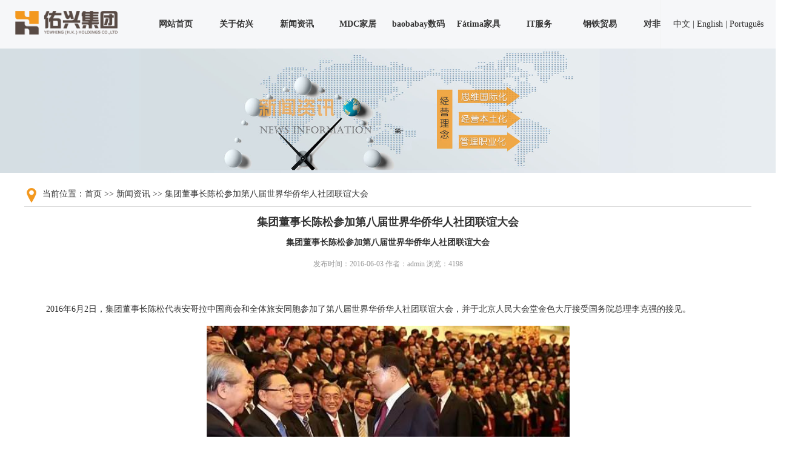

--- FILE ---
content_type: text/html; charset=UTF-8
request_url: http://www.yewhing.com/index.php/post/8.html
body_size: 5124
content:
<!DOCTYPE html PUBLIC "-//W3C//DTD XHTML 1.0 Transitional//EN" "http://www.w3.org/TR/xhtml1/DTD/xhtml1-transitional.dtd">
<html xmlns="http://www.w3.org/1999/xhtml">
<head>
<meta http-equiv="Content-Type" content="text/html; charset=utf-8" />
<title>集团董事长陈松参加第八届世界华侨华人社团联谊大会 - 佑兴集团,佑兴集团,佑兴，佑兴官网，佑兴安哥拉，佑兴MDC，佑兴家世界，佑兴钢铁，佑兴机电，佑兴建材，佑兴国际贸易，佑兴鞋服，佑兴家具，佑兴家居，佑兴家饰，佑兴物流，佑兴售后 - Powered By WIKCMS</title>
<meta name="keywords" content="佑兴集团,佑兴，佑兴官网，佑兴安哥拉，佑兴MDC，佑兴家世界，佑兴钢铁，佑兴机电，佑兴建材，佑兴国际贸易，佑兴鞋服，佑兴家具，佑兴家居，佑兴家饰，佑兴物流，佑兴售后">
<meta name="description" content="佑兴集团作为中非贸易的一座桥梁，在佑兴钢铁、佑兴MDC、佑兴机电、佑兴建材、佑兴国际贸易、佑兴家具、佑兴家居、佑兴家饰、佑兴物流、佑兴售后等产品及服务方面拥有很大的优势。佑兴安哥拉集团现已成为安哥拉国家最优秀的外资企业。
,佑兴集团作为中非贸易的一座桥梁，在佑兴钢铁、佑兴MDC、佑兴机电、佑兴建材、佑兴国际贸易、佑兴家具、佑兴家居、佑兴家饰、佑兴物流、佑兴售后等产品及服务方面拥有很大的优势。佑兴安哥拉集团现已成为安哥拉国家最优秀的外资企业。
">
<link href="/themes/yewhing/css/index.css" rel="stylesheet" type="text/css" />
<link href="/themes/yewhing/css/tiksluscarousel.css" rel="stylesheet" type="text/css" />
<script type="text/javascript" src="/themes/yewhing/js/jquery.js"></script>
<script type="text/javascript" src="/themes/yewhing/js/jquery.flexslider-min.js"></script>
<script type="text/javascript" src="/themes/yewhing/js/application.js"></script>
<script type="text/javascript" src="/themes/yewhing/js/tiksluscarousel.js"></script>
<link rel="shortcut icon" type="image/x-icon" href="/themes/yewhing/images/h.ico" media="screen" />
<script type="text/javascript">
window.onload=function(){
	$(function(){
		$(".topnav li").hover(function() { 
          $(this).find("ul").show();	
		  $(this).find("a").css("color","#f49e2b");
		  $(".topnav li ul li a").css("color","#333");
        } , function() {
   
         $(this).find("ul").hide(); 
		  $(this).find("a").css("color","#333");
		
        });
		})
	}
</script>
</head>
<body>
<!--头部-->
<div class="header">
  <a href="/"><img src="/themes/yewhing/images/logo.png" alt="佑兴集团logo" width="180" class="toplogo"/></a>
  <div class="topnav">
    <ul>
      <li><a href="/">网站首页</a></li>
                                  <li>
         <a href="/index.php/post/catalog/brief.html">关于佑兴</a>
                   <ul>
                        <li><span class="cf49e2b">◆</span>&nbsp;<a href="/index.php/post/catalog/brief.html">佑兴简介</a></li>
                        <li><span class="cf49e2b">◆</span>&nbsp;<a href="/index.php/post/catalog/culture.html">佑兴宣言</a></li>
                        <li><span class="cf49e2b">◆</span>&nbsp;<a href="/index.php/post/catalog/trust.html">佑兴责任</a></li>
                        <li><span class="cf49e2b">◆</span>&nbsp;<a href="/index.php/post/catalog/honor.html">佑兴荣誉</a></li>
                        <li><span class="cf49e2b">◆</span>&nbsp;<a href="/index.php/post/catalog/movie.html">视频中心</a></li>
                     </ul>
               </li>
                                                                                                                              <li>
         <a href="/index.php/post/catalog/news.html">新闻资讯</a>
               </li>
                                                                                              <li>
         <a href="/index.php/post/catalog/mdc_introduce.html">MDC家居</a>
                   <ul>
                        <li><span class="cf49e2b">◆</span>&nbsp;<a href="/index.php/post/catalog/mdc_introduce.html">简介</a></li>
                     </ul>
               </li>
                                                              <li>
         <a href="/index.php/post/catalog/sales.html">baobabay数码</a>
                   <ul>
                        <li><span class="cf49e2b">◆</span>&nbsp;<a href="/index.php/post/catalog/sales.html">简介</a></li>
                     </ul>
               </li>
                                                              <li>
         <a href="/index.php/post/catalog/tel.html">Fátima家具</a>
                   <ul>
                        <li><span class="cf49e2b">◆</span>&nbsp;<a href="/index.php/post/catalog/tel.html">简介</a></li>
                     </ul>
               </li>
                                                              <li>
         <a href="/index.php/post/catalog/isp.html">IT服务</a>
                   <ul>
                        <li><span class="cf49e2b">◆</span>&nbsp;<a href="/index.php/post/catalog/isp.html">ISP业务</a></li>
                     </ul>
               </li>
                                                              <li>
         <a href="/index.php/post/catalog/introduce.html">钢铁贸易</a>
               </li>
                                                                                                                                                                                                                                                                                                              <li>
         <a href="/index.php/post/catalog/fish.html">对非投资</a>
                   <ul>
                        <li><span class="cf49e2b">◆</span>&nbsp;<a href="/index.php/post/catalog/fish.html">渔业</a></li>
                        <li><span class="cf49e2b">◆</span>&nbsp;<a href="/index.php/post/catalog/tree.html">林业</a></li>
                     </ul>
               </li>
                                                                              <li>
         <a href="/index.php/post/catalog/talent.html">人力资源</a>
                   <ul>
                        <li><span class="cf49e2b">◆</span>&nbsp;<a href="/index.php/post/catalog/talent.html">佑兴人才观</a></li>
                        <li><span class="cf49e2b">◆</span>&nbsp;<a href="/index.php/post/catalog/pay.html">薪资福利</a></li>
                        <li><span class="cf49e2b">◆</span>&nbsp;<a href="/index.php/post/catalog/employees_fengcai.html">员工风采</a></li>
                        <li><span class="cf49e2b">◆</span>&nbsp;<a href="/index.php/post/catalog/jobs.html">人才招聘</a></li>
                     </ul>
               </li>
                                                                                                              <li>
         <a href="/index.php/post/catalog/contact.html">联系我们</a>
               </li>
                                  </ul>
  </div>
  <div class="lang_switch"><a href="http://www.yewhing.com/">中文</a>&nbsp;|&nbsp;<a href="http://en.yewhing.com/">English</a>&nbsp;|&nbsp;<a href="http://pt.yewhing.com/">Português</a></div>
</div>

<!--广告-->
<div class="catogray"><img src="/uploads/201702/2b181622b3ca333e12f783d2cbe4115a.jpg" width="100%" /></div>
<!--主体内容-->
<div class="main_1200">
   <div class="classify_position">当前位置：<a href="/index.php">首页</a>&nbsp;>>&nbsp;<a href="/index.php/post/catalog/news.html">新闻资讯</a>&nbsp;>>&nbsp;<a href="javascript:void()">集团董事长陈松参加第八届世界华侨华人社团联谊大会</a></div>
   <div class="newspage">
       <div class="news_detail">
          <h3 class="detailtitle">集团董事长陈松参加第八届世界华侨华人社团联谊大会</h3>
          <h4 class="subtitle">集团董事长陈松参加第八届世界华侨华人社团联谊大会</h4>          <div class="fs12p">发布时间：2016-06-03 作者：admin 浏览：4198</div>
          <p style="font-size:16px;color:#333333;font-family:微软雅黑, Tahoma, Verdana, 宋体;background-color:#FFFFFF;text-indent:2em;">
	<br />
</p>
<p class="p" style="text-indent:27.0000pt;">
	2016年6<span>月</span><span>2</span><span>日，集团董事长陈松代表安哥拉中国商会和全体旅安同胞参加了第八届世界华侨华人社团联谊大会，并于北京人民大会堂金色大厅接受国务院总理李克强的接见。</span> 
</p>
<p class="p" style="text-indent:27.0000pt;">
	<span><img src="/uploads/201701/233c4a64b64227746e9fd32c37c6c06f.png" alt="" /><br />
</span> 
</p>
<p class="p" style="text-indent:27.0000pt;">
	<br />
</p>
<p class="p">
	<span>据悉，此次大会由国务院侨务办公室、中国海外交流协会主办，来自</span>136<span>个国家和地区的侨团负责人出席。</span> 
</p>
<p class="p">
	<span><img src="/uploads/201701/1c295bec306680670cd5f3d15b615dc4.png" alt="" /><br />
</span> 
</p>
<p class="p">
	<span><img src="/uploads/201701/ca572819b2652b19c13d8900fb622c52.png" alt="" /><br />
</span> 
</p>
<p class="p">
	<span> </span> 
</p>
<p class="p">
	<span>李克强首先代表中国政府，向本届大会成功召开表示诚挚祝贺，向与会华侨华人代表，并通过他们向</span>6000<span>多万海外侨胞致以衷心问候和良好祝愿。</span> 
</p>
<p class="p">
	<span>李克强表示，中华民族是一个大家庭，长期以来，这个大家庭的成员不仅具有生生不息的家国情怀，而且拥有守住中华文化根基的强烈意识。广大海外侨胞秉承中华民族勤劳、智慧、坚韧、包容的优秀品质，艰苦打拼、自强不息，创造了不凡的业绩，传播了友谊的种子。大家身在异乡，情牵桑梓，积极支持和参与中国的建设和发展，为祖国和祖籍国的繁荣富强做出了重要贡献。</span><span>　　　</span> 
</p>
<p class="p">
	<span>李克强指出，经过改革开放</span>30<span>多年的努力，中国已成为世界第二大经济体，经济实力、综合国力和国际影响力不断提升。但中国仍是世界上最大的发展中国家，要实现现代化还有很长的路要走。面对国际国内多重困难和挑战，我们将继续深化改革开放，攻坚克难，大力发展新经济、培育新动能、改造和提升传统动能，发挥好中国经济巨大的韧性、潜力和回旋余地，经过努力，中国经济一定能够保持中高速增长、跃上中高端水平。</span> 
</p>
<p class="p">
	<span>李克强向与会代表提出三点希望：一是做中外友好合作的</span>“<span>金丝带</span><span>”</span><span>。当今世界经济深度融合，人员交流不断扩大，要增进中国人民和住在国人民的友谊和信任，为中外各领域交流合作铺路搭桥，在国际政治经济格局变化中维护世界和平，促进开放发展。二是做中国创新发展的</span><span>“</span><span>参与者</span><span>”</span><span>。中国经济要实现转型升级，需要依靠创新驱动发展，从过度依赖自然资源向更多依靠人力人才资源转变。中国仍是最有吸引力的投资目的地，更是智力投资的新热土。欢迎广大侨胞回国投资，创新创业。三是做祖国和平统一的</span><span>“</span><span>连心桥</span><span>”</span><span>。两岸同属一个中国，两岸同胞是一家人。希望海外侨胞一如既往关心和支持祖国和平统一大业，为两岸和平发展贡献力量。</span> 
</p>
<p class="MsoNormal">
	<span>李克强最后希望华侨华人社团团结凝聚广大华侨华人，建设海外和谐侨社，引领侨胞遵守住在国法律和习俗，积极融入当地经济社会发展，取得更大成就。</span> 
</p>
<p class="MsoNormal">
	<br />
</p>
<br />
<p>
	<br />
</p>
<p>
	<br />
</p>
<p class="p" style="text-indent:27.0000pt;">
	<br />
</p>
<p>
	<br />
</p>     </div>
   </div>
</div>
<!--底部-->
<div class="main100" style="background:#494848;">
    <div class="bottom">
          <div class="bottom_left">
                 <h3>联系我们/Contact us</h3>
                  <ul>
                    <li>地址：青岛市香港中路10号颐和国际A座40层4009/6室&nbsp;&nbsp;TEL:86-532-85021906/07/08/09</li>
                    <li>EMAIL:website@yewhing.com</li>
                    <li>版权所有：青岛佑兴集团&nbsp;&nbsp;&nbsp;&nbsp;备案号：<a href="https://beian.miit.gov.cn/" target="_blank" style="color: #e5e9ea;">鲁ICP备17021242号</a></li>      
                  </ul>       
            </div>             

           <dl class="bottom_mid">
             <dt>关注我们</dt>
             <dd><img src="/themes/yewhing/images/yewhing_erweima.jpg" width="80"/></dd>
           </dl>   
           <dl class="bottom_right">
               <dt>友情链接</dt>
               <dd>
                   <div class="fl" ><a href="http://www.baobabay.com"><img src="/themes/yewhing/images/baobabay.jpg" width="80" height="80"/></a></div>
                   <div class="fl" style="margin-left:15px;"><a href="http://www.cabc.org.cn/"><img src="/themes/yewhing/images/zfsh.jpg" width="80" height="80"/></a></div>
                   <div class="fr" id="zfsh_logo"><a href="#"><img src="/themes/yewhing/images/zfsh_logo.jpg" width="80"  height="80"></a> 
                 <img src="/themes/yewhing/images/zfsh_erweima.jpg" width="80" height="80" id="zfsh_ewm"/>
                   </div>
                   
               </dd>         
           </dl> 
          
    </div>
    <div class="copy_right">COPYRIGHT © 1993 - 2023 佑兴集团 版权所有 &nbsp;&nbsp;<script type="text/javascript">var cnzz_protocol = (("https:" == document.location.protocol) ? " https://" : " http://");document.write(unescape("%3Cspan id='cnzz_stat_icon_1261924199'%3E%3C/span%3E%3Cscript src='" + cnzz_protocol + "s4.cnzz.com/z_stat.php%3Fid%3D1261924199%26show%3Dpic' type='text/javascript'%3E%3C/script%3E"));</script></div> 
</div>
</body>
</html>

<script type="text/javascript">
/*底部效果*/
$(function(){
	$("#zfsh_logo").hover(
		function(){		       
		 $("#zfsh_ewm").show();
		},
		function(){
		 $("#zfsh_ewm").hide();
	
		});	
})
</script>
<script>
(function(){
    var bp = document.createElement('script');
    var curProtocol = window.location.protocol.split(':')[0];
    if (curProtocol === 'https') {
        bp.src = 'https://zz.bdstatic.com/linksubmit/push.js';        
    }
    else {
        bp.src = 'http://push.zhanzhang.baidu.com/push.js';
    }
    var s = document.getElementsByTagName("script")[0];
    s.parentNode.insertBefore(bp, s);
})();
</script>

--- FILE ---
content_type: text/css
request_url: http://www.yewhing.com/themes/yewhing/css/index.css
body_size: 4557
content:
@charset "utf-8";
/* CSS Document */
body{font-size:12px; margin:0; padding:0; font-family:"微软雅黑"; color:#333;}
h3,ul,p,dl,dt,dd{margin:0; padding:0}
li{ list-style:none;}
img{border:none;}
a{color:#333; text-decoration:none;}
.fl{float:left;}
.fr{float:right;}
.tac{text-align:center;}
.main100{ width:100%; padding:10px 0;}
input[type="text"]{border:solid 1px #ccc; height:40px; border-radius:5px; color:#ccc; width:225px; padding:0 10px; background:none;  font-family:"微软雅黑";}
textarea{ border:solid 1px #ccc; lien-height:20px; height:80px; padding:5px 10px; width:225px; color:#ccc; background:none; border-radius:5px;  font-family:"微软雅黑";}
.cf49e2b{color:#f49e2b;}
.c999{color:#999;}
.fs12p{font-size:12px; color:#999; }
.fs14{font-size:14px;}
.news_detail > .fs12p{text-align: center;}
.news_detail p img{ width:600px;}
.mt15p{margin-top:15px;}
.ml0{margin-left:0;}
/*header*/
.header{ width:100%; height:80px;line-height:80px; position:relative; background:#f6f7f9;}
.toplogo{ position:absolute; top:12px; left:20px; display:block;}
.topnav{width:1100px; margin:0 auto; min-width:1100px;}
.topnav ul{ position:relative; z-index:999;}
.topnav li{float:left; font-size:14px; font-weight:bold; position:relative; width:100px; text-align:center;}
.topnav li a{text-align:center;}

/*头部下拉二级菜单切换*/

.topnav li ul{ display:none; padding:0; margin:0; border:solid 1px #f2f2f2; border-top:solid 3px #f49e2b; position:absolute; top:80px; background:#ffffff; }
.topnav li ul li{ line-height:20px;  font-weight:normal; float:none; padding:5px; text-align:left; width:110px; }
.topnav li ul li a{color:#333; text-align:left;}


.lang_switch{position:absolute; top:0; right:0; background:#f6f7f9; z-index:999; font-size:14px; height:80px; line-height:80px; padding:0 20px 0 20px; border-left:solid 1px #f2f2f2;}


#div1,#div2,#div3 {
 padding-top:11px; line-height:40px; color:#fff; padding:11px 23px 0 24px;
}
#div1 li,#div2 li,#div3 li{
	width:87px; text-align:center; float:left; font-size:14px;
	}
#div1 li a,#div2 li a,#div3 li a{
	color:#fff; font-weight:bold;
	}
#div1 
{ 
display:none; 
background:url(../images/menu2_bg.png) no-repeat 0 0; width:350px; height:40px;
position:absolute; 
left:-110px; 
top:60px; 
z-index:2;
} 
#div2 
{ 
display:none; 
background:url(../images/menu2_bg.png) no-repeat; width:347px; height:40px;
position:absolute; 
left:-10px; 
top:60px; 
z-index:2;
} 
#div3 
{ 
background:url(../images/menu2_bg.png) no-repeat; width:347px; height:40px;
display:none; 
position:absolute; 
left:90px; 
top:60px; 
z-index:2;

} 

/* Full screen banner*/
.flexslider{position:relative;height:400px;overflow:hidden;background:url(images/loading.gif) 50% no-repeat;}
.slides{position:relative;z-index:1;}
.slides li{height:400px;}
.flex-control-nav{position:absolute;bottom:10px;z-index:2;width:100%;text-align:center;}
.flex-control-nav li{display:inline-block;width:14px;height:14px;margin:0 5px;*display:inline;zoom:1;}
.flex-control-nav a{display:inline-block;width:14px;height:14px;line-height:40px;overflow:hidden;background:url(images/dot.png) right 0 no-repeat;cursor:pointer;}
.flex-control-nav .flex-active{background-position:0 0;}

.flex-direction-nav{position:absolute;z-index:3;width:100%;top:45%;}
.flex-direction-nav li a{display:block;width:50px;height:50px;overflow:hidden;cursor:pointer;position:absolute;}
.flex-direction-nav li a.flex-prev{left:15%;background:url(../images/prev.png) center center no-repeat;}
.flex-direction-nav li a.flex-next{right:15%;background:url(../images/next.png) center center no-repeat;}

/*公司业务*/
.company_business,.news_inform{ width:1200px; margin:20px auto; overflow:hidden;}
.company_business h3,.news_inform h3,.index_brand h3{font-size:22px; height:60px; line-height:60px; text-align:center; font-weight:normal; overflow:hidden;}
.company_business ul{width:1200px;}
.company_business li{ width:368px; float:left; margin-left:45px; position:relative; overflow:hidden; border:solid 1px #ccc; border-radius:5px; margin-top:15px;}
.company_business li img{ opacity:1;}
.company_business li:first-child{margin-left:0;}
.company_business li p{ background:#f3981e; width:368px; font-size:18px; filter:alpha(opacity=90); -moz-opacity:0.9; opacity:0.9; height:46px; line-height:46px; color:#fff; text-align:center; position:absolute;bottom:0;}
.company_business li p a{color:#fff;}

.company_business .rsp{width:368px;height:240px;overflow:hidden;position: absolute;background:#333333;top:0px;left:0px; border-radius:5px;
filter:alpha(opacity=80);
-moz-opacity:0.8;
opacity:0.8;}
.company_business .rsp_block{position:absolute;width:340px;height:240px;left:1800px;top:0px;overflow:hidden; color:#fff; padding:14px;}
.company_business .rsp_block dt{height:48px; font-size:18px; font-weight:bold; line-height:48px;}
.company_business .rsp_block dd{ line-height:24px; font-size:14px; height:72px; margin-top:6px; overflow:hidden; display:block; margin-bottom:10px;}
.company_business .rsp_block .checkdetails{ background:#f3981e; border:solid 1px #f2f2f2; color:#fff; height:36px; line-height:36px; border-radius:5px; text-align:center; font-size:16px;}
/*新闻资讯*/
.news_inform li{ width:260px; float:left; padding:20px; overflow:hidden;  overflow:hidden;}
.news_inform .hover{ background:#fff; box-shadow:0px 0px 8px #ccc;}
.news_inform li:first-child{margin-left:0;}
.news_inform img{ width:260px; height:175px;}
.news_inform .title{ height:40px; line-height:40px; font-size:16px; text-overflow:ellipsis; overflow:hidden; white-space:nowrap;}
.news_inform .detail{ height:70px; line-height:22px; font-size:12px; overflow:hidden; }
.news_inform .detail_btn{ background:#f49e2b; color:#fff; height:40px; line-height:40px; text-align:center; border-radius:5px; font-size:16px;}
.news_inform .detail_btn a{color:#fff;}
.news_inform h3{ position:relative;}
.news_more{ position:absolute; right:0px; font-size:14px; color:#f49e2b;}


/*新闻中心样式*/
.newspage{ width:1200px; overflow:hidden;}
.newspage li{overflow:hidden; border-bottom:dotted 1px #E3E3E3; padding:20px 0 ;}
.newspage li a{ color:#333;}
.newsimg{ float:left; width:200px; height:130px;}
.newsimg img{width:200px; height:130px; border:solid 1px #DFDFDF;}
.newspage li dl{
	float:right; width:980px;
	}
.newstitle{font-size:20px; height:40px; line-height:40px;}
.synopsis{height:50px; line-height:25px; overflow:hidden;}
.newsdate{color:#666; margin-top:7px; font-size:12px;}
/*新闻详情*/
.news_detail{width:1200px;}
.news_detail .detailtitle{ height:50px; line-height:50px; font-size:18px; font-weight:bold; text-align: center;}
.news_detail .subtitle{text-align: center; margin-top: 0px; font-size: 14px;}
.news_detail p{ margin-top:15px; text-indent:28px; line-height:24px; font-size:14px;}
.news_detail img{display:block; margin:0 auto;}

/*合作品牌*/
.index_brand{ width:1200px; margin:30px auto; overflow:hidden; }
.index_div{ position:relative; height:110px; overflow:hidden; width:1200px;}
.index_brand ul{ position:absolute; top:0; left:0;}
.index_brand li{ width:170px; float:left; margin:10px 0 0 25px; border:solid 1px #dedfe0;}
.index_brand li img{ width:170px; height:90px;}

/*底部*/
.bottom{ width:1200px; margin:30px auto 0 auto; overflow:hidden; color:#e5e9ea; height:auto; padding-bottom:20px; border-bottom:solid #666 1px;}
.bottom_left{width:800px; float:left;  font-size:14px;}
.bottom_left ul{ margin-top:10px;}
.bottom_left ul li{ height:30px; line-height:30px;}

.bottom_mid{width:80px; float:left; padding:0 15px;}
.bottom_mid dt{ color:#fff; font-size:16px; font-weight:bold; }
.bottom_mid dd{ margin-top:20px;}

.bottom_right{width:280px; float:right;}
.bottom_right dt{font-size:16px;font-size:16px; font-weight:bold;}
.bottom_right dd{ margin-top:20px; position:relative; padding-right:10px;}
.bottom_right dd div{ display:inline-block;}
.copy_right{  font-size:12px; color:#fff; text-align:center; margin-top:10px; }
#zfsh_ewm{ position:absolute; top:0; right:10px; display:none;}



/*分类页面*/
.inside_banner{width:100%; /*height:270px;*/}
.inside_banner img{width:100%; /*height:270px;*/}
.main_1200{width:1200px; margin:15px auto;}
.classify_position{height:40px; line-height:40px; border-bottom:solid 1px #dcdcdc; font-size:14px; background:url(../images/place.png) no-repeat left 10px; padding-left:30px;}
.classify_list{ width:200px; float:left;border:solid #d5d4d5 1px;}
.classify_list .group{background:#f3981e; height:40px; line-height:40px; color:#fff; text-align:center; font-weight:bold; font-size:16px;}
.classify_list li{height:40px; border-bottom:solid #d5d4d5 1px; line-height:40px; text-align:center; font-size:14px;}
.classify_list_show{width:960px; float:right;}

.classify_list_show img{/*width:800px;*/ width: 100%; height:auto;}
.classify_list_show h3{font-size:20px; height:40px; line-height:40px; border-bottom:dotted 1px #E8E8E8; padding-left:10px; background:#ebebeb url(../images/h3_icon.png) no-repeat 8px 10px; padding-left:40px;}
.classify_list_show p{ margin:10px 0; line-height:20px;  font-size:14px;}
.classify_list_show p img{/*width:600px;*/ max-width: 60%;}
.list2{}
.classify_list .current a{color:#f3981e; font-weight:bold;}

/*联系我们样式*/
.contact_page{width:1200px; overflow:hidden; margin:30px 0; font-size:14px;}
.contact_page h3{font-size:20px; height:40px; line-height:40px; border-bottom:dotted 1px #E8E8E8; background:#ebebeb; padding-left:10px;}
.address_detail{width:480px; float:right;}
.address_detail .contact_title{font-size:20px; height:50px; line-height:50px; font-weight:bold;}
.address_detail li{ margin-top:10px;}
.contact_page p img{ width:600px;}

/*招聘*/
.zhaopin_page{ width:1200px; overflow:hidden;margin:30px 0;}
.zhaopin_item{width:428px;border:solid 1px #dcdcdc; padding:15px; }
.zhaopin_item h3{ background:url(../images/zp_icon.png) no-repeat top left; height:40px; line-height:40px; padding-left:50px; font-size:16px; border-bottom:solid 1px #dcdcdc;}
.zhaopin_item .domestic{background:url(../images/zp_icon.png) no-repeat top left; }
.zhaopin_item .international{background:url(../images/zp2_icon.png) no-repeat top left; }
.zhaopin_item ul{margin-top:15px;}
.zhaopin_item li{height:40px; line-height:40px; font-size:14px; border-bottom:dotted 1px #f2f2f2;}
.zhaopin_item li a{color:#2290dd;}
.zhaopin_item li a:hover{ text-decoration:underline;}

/*弹框效果*/
.theme-popover-mask{z-index: 9998;position:fixed;top:0;left:0;width:100%;height:100%;background:#fff;opacity:0.8;filter:alpha(opacity=80);display:none}
.theme-popover{z-index:9999;position:fixed;top:20%;left:50%;width:660px;height:auto;margin:-50px 0 0 -330px;border-radius:5px;background-color:#fff;display:none;box-shadow: 0 0 10px #666;}
.theme-poptit{background:#f3981e; padding:12px;position: relative; color:#fff;}
.theme-popbod{padding:15px;color:#444;height:auto; overflow:hidden; font-size:14px;}
.theme-popbom{padding:15px;background-color:#f6f6f6;border-top:1px solid #ddd;border-radius:0 0 5px 5px;color:#666}
.theme-popbom a{margin-left:8px}
.theme-poptit .close{float:right;color:#fff;padding:5px;margin:-2px -5px -5px;font:bold 14px/14px simsun;text-shadow:0 1px 0 #ddd}
.theme-poptit .close:hover{color:#fff;}

.job_title{height:40px; line-height:40px; font-weight:bold; position:relative; font-size:16px;}
.job_time{ position:absolute; right:20px; font-weight:normal;}

.classify_info{ling-height:24px; font-size:14px;margin-bottom:20px;}
#fruits{
border:1px solid #000;
}

@media only screen and (max-width: 1300px) {
    .topnav{width:900px; margin-left:240px;}
}


.stell_list{width:100%;  float:left;}
.stell_list li{width:20%; margin-left:4%; float:left; box-shadow:0px 0px 1px #000000; margin-top:20px; padding-bottom:10px; text-align:center;}
.stell_list li img{ width:96%; padding:2%;}


/*机电选项卡*/
.jd_tab{width:960px; height:auto; color:#333; border-left:#ccc 1px solid;}
.jd_tab_ul{width:960px; border-bottom:2px #f3981e solid; height:40px;}
.jd_tab_ul li{ width:120px; text-align:center; background:#dce0e1; height:40px; line-height:40px; float:left; margin:0 10px; cursor:pointer;}
.jd_tab_ul li:first-child{margin-left:0;}
.jd_tab ul .select{background:#f3981e; font-weight:bold; color:#ffffff; }
.jd_content{text-align:center; margin-top:20px;}
.jd_content div{display:none;}
.jd_content li {
	width: 278px;
	height: 278px;
	overflow: hidden;
	/*box-shadow:0 0 1px #ccc; */
	border: 1px solid #ccc;
	margin-left: 30px;
	float: left;
	margin-top: 20px;
	position: relative;
}

.jd_content li img {
	/*width:280px;*/
	max-width: 100%;
	position: absolute;
	left: 0;
	top:50%;
	transform: translateY(-50%);
}


/*薪资福利*/
.fuli{width:100%; padding-bottom:20px; height:auto; overflow:hidden;}
.fuli dl{width:42%;float:left; margin-left:4%; box-shadow:0 0 1px #666666; padding:10px 1%; height:80px; overflow:hidden; margin-top:30px;}
.fuli dl dt{font-weight:bold; font-size:16px; color:#138be7;}
.fuli dl dt img{ width:30px; height:30px;}
.fuli dl dd{ margin:6px 0; line-height:20px; padding-left:40px;}

/*佑兴人才观*/
.yw_talent{ font-size:14px; font-weight:bold; margin-top:30px;}
.yw_talent span{ display:inline-block; margin-left:20px; background:#f3981e; color:#fff; height:30px; line-height:30px; padding:0 10px;}
.talent_detail{font-size:14px; line-height:30px; margin-top:10px; padding-bottom:10px; border-bottom:dotted 1px #CCC;}
.talent_detail span{font-weight:bold; color:#f3981e;}

/*员工风采*/
.employees_list{ margin:10px 0;}
.employees_list li{ height:30px; line-height:30px; border-bottom:dotted 1px #ddd; }
.employees_list li span{ color:#f3981e;}


/*文章*/
.con-box{
	margin-bottom: 20px;
	overflow: hidden;
}
.con-box .con-img{
	width: 470px;
	float: left;
}
.con-box .con-info{
	margin-left: 490px;
	overflow: hidden;
}
.col-img-gride{
	overflow: hidden;
}
.col-img-gride li{
	width: 310px;
	/*height: 320px;*/
	overflow: hidden;
	margin: 5px;
	float: left;
}
.clear{
	clear: both;
}
.img-max100 img{
	width: auto;
	max-width: 100%;
}


/* marqueeleft */
.marqueeleft {
	/*height: 136px;*/
	width: 960px;
	overflow: hidden;
	/*margin: 40px auto;*/
}

.marqueeleft ul {
	float: left;
}

.marqueeleft li {
	float: left;
	margin: 0 5px;
	display: inline;
	width: 206px;
	height: 200px;
	overflow: hidden;
}

.marqueeleft li .pic {
	display: block;
	border: #ccc 1px solid;
	width: 200px;
	height: 154px;
	padding: 2px;
	overflow: hidden;
}

.marqueeleft li .txt {
	text-align: center;
	height: 23px;
	line-height: 23px;
}
/* marqueetop */
.marqueetop {
	height: 429px;
	width: 206px;
	overflow: hidden;
	margin: 40px auto;
}

.marqueetop li {
	padding: 5px 0;
	width: 206px;
	height: 200px;
	overflow: hidden;
}

.marqueetop li .pic {
	display: block;
	border: #ccc 1px solid;
	width: 200px;
	height: 154px;
	padding: 2px;
	overflow: hidden;
}

.marqueetop li .txt {
	text-align: center;
	height: 23px;
	line-height: 23px;
}

--- FILE ---
content_type: text/css
request_url: http://www.yewhing.com/themes/yewhing/css/tiksluscarousel.css
body_size: 1861
content:
  .tiksluscarousel{
                   position:relative;
                   overflow:hidden;
                   display:block;
				   
                }
                .tiksluscarousel ul.carousel{
                   list-style:none;
                   padding:0;
                   margin:0;
                   left:0px;
                   position:relative;
                   overflow:hidden;
				   
                }
                .tiksluscarousel ul li{
                    float:left;
                   overflow: hidden;
        
                }
                .tiksluscarousel .slider_nav{
                   position:absolute;
                   z-index:5000;
                   bottom:1%;
                }
                .tiksluscarousel .slider_nav div.nav{
                   float:left;
                   margin:5px;
                   width: 0.7em;
                   height:0.7em;
                   background-color:#000;
                   border-radius:50%;
                   border:1px solid #fff;
                   opacity:0.5;
                   cursor:pointer;
				   z-index:95400;
                }
                .tiksluscarousel .slider_nav .selected{
                   background-color:#fff !important;
                   border:1px solid #000 !important;
                }

                .tiksluscarousel .slider_nav div.nav:hover{
                   background-color:#fff;
                   border:1px solid #000;
                }

                .tiksluscarousel .nav_left{
                    position:absolute;
                    width:27px;
                    height:27px;
                    background-color:#000;
                    opacity:.5;
                    text-align:center;
                    font-size:1em;
                    border-radius:12px;
                    cursor:pointer;
					z-index:95400;
					top:45%;
					left:1%;
                }
                .tiksluscarousel .nav_left span,.tiksluscarousel .nav_right span{
                   font-size:1em;
                   color:#fff;
                   font-weight:bold;
                 
                   text-align:center;
                  
                }

                .tiksluscarousel .nav_right{
                   position:absolute;
                   width:27px;
                   height:27px;
                   background-color:#000;
                   opacity:.5;
                   text-align:center;
                   font-size:1em;
                   border-radius:12px;
                   cursor:pointer;
				   right:1%;
				   top:45%;
                }
                
        

                #tslide1{
    
                    position: relative;    
                 
              /*    max-width:640px;*/
                    height:auto;
                    
               }

               .tslider {
                   /*
                   width: auto;
                    max-width: 100%;
                    height: auto;
                    max-height: 100%;
                   */

                }
                .tiksluscarousel .caption{
                   position:absolute;
                   bottom:2.3em;
                   background-color:#000;
                   opacity:0.5;
                   font-size:1.2em;
                   color: #fff;
                   padding:0.6em;
                   margin:auto;
                   display:none;
               }
               
                  .tiksluscarousel ul li img{
                  
                     
                /*     max-width:640px;*/
                     height:auto;
                      width:100%;
                  }
				  
				  				  .thumbnails_wrapper{
				  width:100%;
				  display:block;
				  position:relative;
				
				  float:left;
				  background-color:#000;
				  overflow:hidden;
				  }
				  
	
				  
				  
				  .thumbnails_wrapper .thumbnails {
				  list-style:none;
				  padding:0;
				  margin:0;
				  }
				  
				   .thumbnails_wrapper .thumbnails li.thumb{
				  float:left;
				  display:block;
				margin:1px;
				 
				
				  }
				  
				  .thumbnails_wrapper .thumbnails li.thumb a{
				  display:block;
				  opacity:0.8;
				  
				 
				  }
				  
				  .thumbnails_wrapper .thumbnails li.thumb a:hover{
				   -webkit-transform:  scale(1.1);
				   -moz-transform: scale(1.1);
				   -o-transform: scale(1.1);
				  opacity:1;
				  }
                  
				  .thumbnails_wrapper .thumbnails li img{
				max-width:100%;
				display:block;
				height:auto;
				  
				  } 
				  
				  .matrix{
				width:100%;
				height:100%;
				  }
				  
				  .block{
				  position:absolute;
				  z-index:95000;
				  }
				  .responsive_img{
				  max-width:100%;
				  height:auto;
				  display:block;
				  }
				  .volunteer{
				  position:absolute;
				  top:0;
				  left:0;
				  display:block;
				  }
				  
				  .responsive_img{
				  max-width:100%;
				  height:auto;
				  display:block;
				  }
				  .rotate {
-webkit-animation: roate 4.6523s 1 ease;
-moz-animation: roate 4.6523s 1 ease;
-o-animation: roate 4.6523s 1 ease;
}
@-webkit-keyframes roate {
from { -webkit-transform: rotate(0deg) scale(1) skew(1deg) translate(0px); }
to { -webkit-transform: rotate(360deg) scale(1) skew(1deg) translate(0px); }
}
@-moz-keyframes roate {
from { -moz-transform: rotate(0deg) scale(1) skew(1deg) translate(0px); }
to { -moz-transform: rotate(360deg) scale(1) skew(1deg) translate(0px); }
}
@-o-keyframes roate {
from { -o-transform: rotate(0deg) scale(1) skew(1deg) translate(0px); }
to { -o-transform: rotate(360deg) scale(1) skew(1deg) translate(0px); }
}


.scale {
-webkit-animation: scale 2s 1 ease;
-moz-animation: scale 1s 1 ease;
-o-animation: scale 1s 1 ease;
}
@-webkit-keyframes scale {
from { -webkit-transform:  scale(0); }
to { -webkit-transform:  scale(1) ; }
}
@-moz-keyframes scale {
from { -moz-transform:  scale(0); }
to { -moz-transform:  scale(1); }
}
@-o-keyframes scale {
from { -o-transform:  scale(0) ; }
to { -o-transform: scale(1) ; }
}
   
.translate {
-webkit-animation: translate 1s 1 ease;
-moz-animation: translate 1s 1 ease;
-o-animation: translate 1s 1 ease;
}
@-webkit-keyframes translate {
from { -webkit-transform:  scale(0.5) rotate(0deg) translate(100%); }
to { -webkit-transform:  scale(1) rotate(360deg) translate(0%); }
}
@-moz-keyframes translate {
from { -moz-transform: scale(0.5) translate(100%); }
to { -moz-transform: scale(1) translate(0%); }
}
@-o-keyframes translate {
from { -o-transform: scale(0.5) translate(100%); }
to { -o-transform: scale(1) translate(0%); }
}

.op{
position:absolute;
top:1%;
right:1%;
background-color:#fff;
opacity:0.8;
margin:1em;
display:none;
z-index:95400;
}   
.op ul{
list-style:none;
margin:0;
padding:0;
}
.op ul li{
float:left;
padding:0.2em;
margin:0.2em;
border:1px solid #04AEDA;
margin:0.3em;
}
.op  a{
display:block;
width:2em;
height:2em;
max-width:100%;
z-index:50000;

}
.op .stats{
color:#00A9EC;
background-color:#fff;
padding:0.8em;
font-size:0.8em;
text-align:center;
}
.op .fullscreenbutton{
background-image:url('fullscreen.png');
background-repeat:no-repeat;
background-position:center;
}

.op .exit_fullscreenbutton{
background-image:url('fullscreen_exit.png');
background-repeat:no-repeat;
background-position:center;
}


.op .pausebutton{
background-image:url('pause.png');
background-repeat:no-repeat;
background-position:center;

}

.op .resumebutton{
background-image:url('resume.png');
background-repeat:no-repeat;
background-position:center;
}


:-webkit-full-screen {
background-color:#000;

}
 
:-moz-full-screen {
background-color:#000;

}
 
:-ms-fullscreen {
background-color:#000;

}
 
:fullscreen {
background-color:#000;

}

.fullscreen{
width:100% !important;
height:auto;
max-width:100% !important;
}

.fullscreen_thumbnails{
position:absolute;
bottom:0;
}


.navIcons{
width:15% !important;
height:15% !important;
opacity:0.8 !important;
background-color:#000;

  -webkit-border-radius: 1em !important;
-moz-border-radius:1em !important;
border-radius: 1em !important; 

top:30% !important; padding: 0.2%;
}

.navIcons img{
/*border-radius:50% !important;*/
width:100% !important;
height:100% !important;
  -webkit-border-radius: 1em !important;
-moz-border-radius:1em !important;
border-radius: 1em !important; 

}
.tiksluscarousel .navIcons_prev{
left:-20px;
}
.tiksluscarousel .navIcons_next{
right:-20px;
}

.tiksluscarousel .progress{
position:absolute;
top:0;
left:0;
height:1%;
background-color:#00A9EC;
width:0;
opacity:0.5;
}

.tiksluscarousel .msg{
position:absolute;
top:0;
left:0;
opacity:0.8;
background-color:#fff;
width:100%;
text-align:center;
}
.tiksluscarousel .info{
color:#00A9EC;
font-size:0.8em;
padding:0.5em;
}

.tiksluscarousel .error{
color:#ff0000;
font-size:0.8em;
padding:0.5em;
}

--- FILE ---
content_type: application/javascript
request_url: http://www.yewhing.com/themes/yewhing/js/tiksluscarousel.js
body_size: 7267
content:
/* tikslus carousel (a fully resposive carousel) by Pushpendra Singh Chouhan : pushpendra.as400@gmail.com
version: 2.0.0 
version 2 release date: 3 june 2014
http://tikslus.com
New Features in version 2.0
1. Thumbnails view 
2. Full Screen option (button gets visible on hover)
3. Added new effect: zoom
4. Added NavIcons
5. Added a  progress bar 
6. Added button to pause and resume slideshow (button gets visible on hover)
7. Shows current slide number (visible on hover)
*/
(function($){
   var TikslusCaraousel = function(element, options)
   {
        var carousel = $(element);
	//	var animating=false; //used in zoom effect
		var obj=this;
		var defaults = {
  
   
                current: 1,
                prev: "&laquo;",
               
                next: "&raquo;",
                  type: 'slide', // can rotate,slide and zoom (zoom is new in version 2.0)
                autoplayInterval: 10000,
                animationInterval: 800,
                dotRatio: 0.02, //always in percentage a whole number 2% by default
                loader:'ajax-loader.gif',
                customAnimationClassIn: '',
                customAnimationClassOut: '',
                customAnimationCaption: '',
                captionAnimationInterval: 100,
				captionFontRatio:0.15,//always in percentage a whole number 15% by default
				width:0,
				height:0,
				nav:'dots', //can be dots or thumbnails (thumbnails new in version 2.0)
				navIcons:true // new in version 2.0
							
            };
           
// Extend our default options with those provided.
 options = $.extend(defaults, options);
 
  
 var current=options.current;
var count=carousel.find("li").length;
var slider_nav;
var thumb_wt;
var paused=false;
var arr=['slide','rotate','zoom','dots','thumbnails'];
var autoPlayHandler;
carousel.find("ul").addClass("carousel");
var ul = carousel.find("ul.carousel");
ul.find("img").addClass("tslider");
var wrapper_wt=ul.find("li:first").width();

ul.hide(); //hide all li's until all images are loaded
carousel.append("<p class='preload'><img src='"+options.loader+"' border=0/>Loading Images</p>"); //create loader image

carousel.find(".preload").css({position:'absolute',top:"48%",left:"35%",backgroudColor:'#fff',textAlign:"center",color:'#000',padding:'0.5em'}).show();




            var addCaptions = function() {
              //  var li = carousel.find("ul").find("li");
			   var li = carousel.find("ul.carousel").find("li");
                li.each(function() {
                    if ($(this).find("img").attr("caption")) {
                        var caption_html = $(this).find("img").attr("caption");
                        $(this).append("<div class='caption'></div>");
                        $(this).find(".caption").css({left: $(this).position().left + $(this).width() +  $(this).find(".caption").width() + "px",width:100/count +"%","word-wrap":"break-word"}).html(caption_html).hide();
						//we have set the caption font size in % which is 10% of the wrapper div
						//here caption div width is always same as of parent li
                    }
                });
            };
			
			    var showCaption = function(n) {
			
                var li = carousel.find("li:nth-child(" + n + ")");
                var caption = li.find(".caption");
				var slideleft=100/count;
                if (caption.hasClass("animated")) {
                    caption.removeClass("animated").removeClass(options.customAnimationCaption);
                }
				
				if (options.customAnimationCaption != '') {
				var l=li.position().left;
                    li.find(".caption").css({left:l+"px",fontSize:carousel.width()*options.captionFontRatio + "%"});
                    li.find(".caption").addClass(options.customAnimationCaption).addClass("animated").show();
					
					
                }else{
				
				
                    li.find(".caption").css({left: 101+"%",fontSize:carousel.width()*options.captionFontRatio + "%"}).show().animate({left: (options.current*slideleft - slideleft) + "%"}, 1500);
				
				
				}
			};
			
			// Function to toggle fullscreen
var toggleFullScreen = function(i) {

  if (i.requestFullscreen) {
    i.requestFullscreen();
} else if (i.webkitRequestFullscreen) {
    i.webkitRequestFullscreen();
} else if (i.mozRequestFullScreen) {
    i.mozRequestFullScreen();
} else if (i.msRequestFullscreen) {
    i.msRequestFullscreen();
}

carousel.find(".op .fullscreenbutton").addClass("exit_fullscreenbutton");
			carousel.addClass("fullscreen");
			carousel.find(".block").remove();
			ul.find(".tslider").css({maxWidth:"100%"});
			carousel.find(".thumbnails_wrapper").addClass("fullscreen_thumbnails");

};
// End Toggle Full Screen
			
var cancelFullScreen = function(){
if (document.exitFullscreen) {
   document.exitFullscreen();
} else if (document.webkitExitFullscreen) {
   document.webkitExitFullscreen();
} else if (document.mozCancelFullScreen) {
   document.mozCancelFullScreen();
} else if (document.msExitFullscreen) {
   document.msExitFullscreen();
}

if(carousel.hasClass("fullscreen")){
			setWidth();
			carousel.removeClass("fullscreen");
			carousel.find(".thumbnails_wrapper").removeClass("fullscreen_thumbnails");
			carousel.find(".op .fullscreenbutton").removeClass("exit_fullscreenbutton");
			}
			

};			
			
			
			/* run any custom effect (css 3)  class  
			for this function to call user must set options.type='custom' and provide either customaAnimationClassIn or customAnimationClassOut or both
			*/
			
			var customEffect=function(start_from){
			if(start_from==options.current) return false;
			if (options.customAnimationClassIn != '' || options.customAnimationClassOut != '') {
			
			 
                var li_current = ul.find("li:nth-child(" + options.current + ")");
				  var li_to = ul.find("li:nth-child(" + start_from + ")");
				  li_to.css({left: 0, display: 'block'});
                    li_current.removeClass().addClass("animated").addClass(options.customAnimationClassOut);
				  
				      setTimeout(function() {
                     
                    li_current.hide();
                            li_to.removeClass().addClass("animated").addClass(options.customAnimationClassIn);
                    
                    }, 1000);
					       
					}else{ //if user has specified custom option but doesn't provide customAnimationclassIn and customAnimationClassOut paramter than just rotate the slide
					li_current.fadeOut("fast");
                    li_to.fadeIn("slow");
					}
					 options.current = start_from;
                if (options.current > count) {
                    options.current = 1;
                }
                hidenavbuttons();
                highlightDot();
			};
			
			/* this function is called if options.type='rotate'
			*/
			
			    var rotateTo = function(rotate_to) {
                
				var li_current = ul.find("li:nth-child(" + options.current + ")");
                //var li_current = ul.find("li:eq(" + (options.current - 1) + ")");
                var li_to = ul.find("li:nth-child(" + rotate_to + ")");
				li_current.fadeOut("fast");
                li_to.fadeIn("slow");
				
                options.current = rotate_to;
                if (options.current > count) {
                    options.current = 1;
                }
                hidenavbuttons();
                highlightDot();

            };
			
			var resetzoom=function(){
			
				
			      carousel.find("ul.carousel>li").css({ken:0,
                '-webkit-transform':'scale(1)',
                'transform':'scale(1)',
                '-ms-transform':'scale(1)'});
									
			carousel.find("li").stop(true,false);
				window.clearInterval(autoPlayHandler);
               ul.stop(true,false);	
			};
			
			
			var zoomEffect=function(rotate_to){
						
		ul.stop();
		ul.find("> li").show();
	
			var li_current = ul.find("li:nth-child(" + rotate_to  + ")");
		li_current.fadeIn("fast");
				 
					  
					  
					
		
		
			
		
        		var rnd=(Math.random() * 1) + 1;
				li_current.css({ken:1});
			
				li_current.animate({ ken:rnd  }, {
				start:function(){
				//animating=true;
				
				},
				
        step: function(now,fx)
        {
            $(this).css({
                '-webkit-transform':'scale('+now+')',
                'transform':'scale('+now+')',
                '-ms-transform':'scale('+now+')'});
        },duration:options.autoplayInterval/2,
complete:function() {
li_current.animate({ ken:1 }, {
        step: function(now,fx)
        {
            $(this).css({
                '-webkit-transform':'scale('+now+')',
                'transform':'scale('+now+')',
                '-ms-transform':'scale('+now+')'});
        },duration:options.autoplayInterval/3,
		complete:function(now,fx){
		 
		  		li_current.css({ken:0});
			carousel.find("ul.carousel > li").css({
                '-webkit-transform':'scale(1)',
                'transform':'scale(1)',
                '-ms-transform':'scale(1)'});

		},
		
		}
		
		);


}});
	 

slideTo(rotate_to);
			};
			
			
			var animateProgressBar=function(){
			var progressbar=carousel.find(".progress");
			   var currentProgress=progressbar.width();
			   progressbar.stop().animate({width:carousel.width()},options.autoplayInterval,function(){
			   
			 resetProgressBar();
			
			   }
			   );
			};
			
			var resetProgressBar=function(){
			var progressbar=carousel.find(".progress");
			progressbar.css({width:0});
			};
			
			var stopProgressBar=function(){
			var progressbar=carousel.find(".progress");
			progressbar.stop(true,false);
			};
			
			var slideTo=function(scroll_to){
					
			 var li = ul.find("li:nth-child(" + (scroll_to) + ")");
			  if (options.current == scroll_to)
                    return false;
					var left = (scroll_to * 100) -100;
					
					left = left * -1;
					 var caption = li.find("img").attr("caption");
					  $(".caption").hide();//hide all captions
					  ul.stop(true,true).animate({left: left + "%"}, options.animationInterval); //animate sliding
					
			hidenavbuttons();
                highlightDot();
				
			};
			
			
			/* public function can be called from outside */
			
			         this.scrollTo = function(start_from) {
				
				if(paused==true){return false;}
				
					start_from=parseInt(start_from);
				 	resetProgressBar();
					resetzoom();
					;
			 var li = ul.find("li:nth-child('" + start_from + "')");
			 	 animateProgressBar();
			 switch(options.type){
			 case "slide":
			slideTo(start_from);
				break;
				case "rotate":
				 rotateTo(start_from);
				break;

				
				case "custom":
				  customEffect(start_from);
				  break;
				 
				  case "zoom":
				 
				  zoomEffect(start_from);
				  break;
				  default:
				  rotateTo(start_from);
				
			 }

			
                setTimeout(function() {
                   showCaption(start_from);
                }, options.captionAnimationInterval*options.current);
				

				  options.current=start_from;
                    if (options.current > count) {
                        options.current = count;
                    }
				
				navIcons();
				setStats();
				//autoscroll			
				autoPlayHandler = setInterval(autoScroll, options.autoplayInterval); 
				hide_msg_();
            };
			
			var scrollNext=function(){
			var moveto=options.current + 1;
                if (moveto > count) {
                    moveto = 1;
                }
               
			   
                 obj.scrollTo(moveto);
			};
			var scrollPrev=function(){
			var moveto=options.current - 1;
                if (moveto < 1) {
                    moveto = 1;
                }
               
			   
                 obj.scrollTo(moveto);
			};
			
	

		var autoScroll=function(){
		
			var moveto=options.current + 1;
                if (moveto > count) {
                    moveto = 1;
                }
            
			 
                 obj.scrollTo(moveto);
				
            };
			

			
									/* highlight navigational dot */
		var highlightDot=function(){
		if(options.nav=="dots"){
		slider_nav.find(".nav").removeClass("selected");
		slider_nav.find(".nav:nth-child("+(options.current+1)+")").addClass("selected");
		}
              
			};
			
			
			//hide left nav if current slide is 1 and hide right nav if current slide is >=count

				var hidenavbuttons=function(){
				if(options.current<=1){carousel.find(".nav_left").hide(); return false;}
                if (options.current >= count) {
                    carousel.find(".nav_right").hide();
                    return false;
                }
				carousel.find(".nav_left").show();
				carousel.find(".nav_right").show();
				};
		
		var setWidth=function(){
		//if user has provided width and height parameter appley it to image and wrapper				
				if(options.width>0 ){ //both parameters should be provided else only width will do the trick
				carousel.css({"max-width":options.width + "px"});
					ul.find("img").css({"max-width":options.width + "px",width:"100%",height:"auto"});
					}
		};
		
		
		var setStats=function(){
		carousel.find(".stats").html(options.current + " of " + count);
		};
		
		
					var thumbnailsScroller = function(elem){
var wrapper =	elem;

var thumbnails	= wrapper.find('.thumbnails');
var inactiveMargin = thumbnails.find("li:first").width();
wrapper.scrollLeft(thumbnails.outerWidth());
wrapper.bind('mousemove',function(e){
var wrapperWidth = wrapper.width();
var menuWidth = thumbnails.outerWidth() + 2 * inactiveMargin;
var left = (e.pageX - wrapper.offset().left) * (menuWidth - wrapperWidth) / wrapperWidth - inactiveMargin;
wrapper.scrollLeft(left);
});
} ;


var navIcons=function(){
var nav_left=carousel.find(".nav_left");
var nav_right=carousel.find(".nav_right");
if(options.current<=1){ ;nav_left.hide();}else{nav_left.show();}
if(options.current>=count){nav_right.hide();}else{nav_right.show();}
if(options.navIcons==true){
//nav_left.show();nav_right.show();
nav_right.find("span").hide();
nav_left.find("span").hide();
if(!nav_right.hasClass("navIcons")){nav_right.addClass("navIcons");}
if(!nav_left.hasClass("navIcons")){nav_left.addClass("navIcons");}
if(options.current<count){
var tn=parseInt(options.current) + 1;
if(!nav_right.hasClass("navIcons_next")){nav_right.addClass("navIcons_next");}
nav_right.html("").append(ul.find("li:nth-child("+(tn) + ")").html());
nav_right.find("img.tslider").removeClass("tslider");
}
if(options.current>1){
var tp=parseInt(options.current-1);
if(!nav_left.hasClass("navIcons_prev")){nav_left.addClass("navIcons_prev");}
nav_left.html("").append(ul.find("li:nth-child("+(tp) + ")").html());
nav_left.find("img.tslider").removeClass("tslider");
}
}




};

//shows a message
var show_msg_=function(msg,type){
var m=carousel.find('.msg');
m.html('');
switch(type){
case 'info':
m.html(msg).removeClass().addClass("msg").addClass('info');
break;
case 'error':
m.html(msg).removeClass().addClass("msg").addClass('error');
break;
default:
m.html(msg).removeclass().addClass("msg").addClass('info');

}
m.css({top:0}).slideDown("fast");

};

var hide_msg_=function(){
carousel.find('.msg').hide().css({top:"-100px"});
};

		
/* initialize caraousel */		
				
				var init_=function(){
			
				setWidth();
				
				
				carousel.addClass("tiksluscarousel").css({"position": "relative",height:"auto"});
				//carousel.append("<span class='demo' style='position:absolute;bottom:1%'>Only for Demo</span>");
				
					
				ul.css({"width": 100 * count + "%", "height": "100%"});
				ul.find("li").css({"width": 100 / count + "%", "height": "100%"});
  
				carousel.append("<div class='progress'></div>");
			
			if(options.nav=="dots"){
			carousel.append("<div class='slider_nav'><ul></ul></div>");
			slider_nav=carousel.find(".slider_nav");

				for(var i=0;i<count;i++) //create nav dots
				{
                carousel.find(".slider_nav").append("<div class='nav'></div>");
                carousel.find(".slider_nav").find(".nav").css({width:  carousel.width()*options.dotRatio + "px", height: carousel.width()*options.dotRatio + "px"});
				}

   
			//position slider nav
            var slider_navigation = carousel.find(".slider_nav");
            slider_navigation.css("right", "1%");
			}
			carousel.append("<div class='msg'></div>");
			 carousel.append("<div class='nav_left'><span>" + options.prev + "</span></div><div class='nav_right'><span>" + options.next + "</span></div>");
			carousel.append("<div class='op'><div class='stats'></div><ul><li><a href='#' class='fullscreenbutton responsive_img'></a></li><li><a href='#' class='pausebutton responsive_img'></a></li></ul></div>");
			//position next,prev button to center
	    
		//error handling
		if(options.current>count || options.current<0){options.current=1;current=1;show_msg_("Invalid <b>Current</b> value. Reset to 1","error");}
		if($.inArray(options.type,arr)<=-1){show_msg_("Invalid <b>type</b> value. Reset to <b>rotate</b>","error");}
		if($.inArray(options.nav,arr,4)<=-1){show_msg_("Invalid <b>nav</b> value. Must be <b>dots</b> or <b>thumbnails</b>","error");}
		
		if(isNaN(options.animationInterval) || options.animationInterval<=0){show_msg_("Invalid <b>animationInterval</b> value. Must be > 0","error");}		
		if(isNaN(options.dotRatio) || (options.dotRatio<0.01 && options.dotRatio >0.1)){show_msg_("Invalid <b>dotRatio</b> value. Must be > 0.01 and < 0.1","error");}	
		if(isNaN(options.captionFontRatio) || (options.captionFontRatio<0.1 && options.captionFontRatio >1)){show_msg_("Invalid <b>captionFontRatio</b> value. Must be >= 0.1 and <= 1","error");}	
		if(isNaN(options.width) || options.width<0){show_msg_("Invalid <b>width</b> value. Must be >= 0","error");}
if(isNaN(options.height) || options.height<0){show_msg_("Invalid <b>height</b> value. Must be > 0","error");}		
if(isNaN(options.captionAnimationInterval) || options.captionAnimationInterval<=0){show_msg_("Invalid <b>captionAnimationInterval</b> value. Must be > 0","error");}			
		if(options.autoPlayInterval<=0){show_msg_("Invalid <b>autoPlayInterval</b> value. Must be > 0","error");}	
		$(".slider_nav").hide();
							//preload all the images

                ul.find("img").each(function(i) {
                    var img_ = new Image();
                    img_.src = $(this).attr("src");
                    img_.onload = function() {
					
                   //  carousel.find(".preload span").html(i +" of " + count);   
                    }

                });
				

			
				
				
			carousel.find(".preload").remove();
				if(options.nav=="thumbnails"){
				carousel.append("<div class='thumbnails_wrapper'><ul class='thumbnails'></ul></div>");
			//create thumbs and append them
			var thumbnails=carousel.find(".thumbnails_wrapper .thumbnails");
			
			
			
			ul.find("li").each(function(i){
			
			 thumb_wt=wrapper_wt/10;
			 
			thumbnails.append("<li class='thumb list_"+i+"' num='"+(i+1)+"'><a href='#' class='athumb'>"+$(this).html()+"</a></li>");
			var lt=carousel.find(".thumbnails .thumb:eq("+i+")");
			
			lt.css({width:thumb_wt + "px",display:'block'});
			lt.find("img").removeClass('tslider').addClass("responsive_img");
			thumbnails.css({width:count*thumb_wt + thumb_wt+ "px"});
			});
			
			
			
			}
		
			
			ul.show();
			$(".slider_nav").show();
	
	
			    addCaptions();
                if (options.current >= 1) {
				    if (options.type == "slide") {
                        ul.css({left: ((current * 100) - 100) * -1 + "%"}); //start from current li

                    } else {
                        carousel.find("ul.carousel >li").hide();
                        carousel.find("ul.carousel >li:nth-child(" + current + ")").fadeIn("fast");
                    }

                }

				highlightDot();

                hidenavbuttons();
				
		
                showCaption(options.current);
				thumbnailsScroller(carousel.find(".thumbnails_wrapper"));
				navIcons();
				setStats();
						
                autoPlayHandler = setInterval(autoScroll, options.autoplayInterval);
			animateProgressBar();
				};
				
				//call init_
				
				init_();
	   
				
				/* all event based funcitons here */
				
		
				
				//click event for dots
				if(options.nav=="dots"){
				slider_nav.find(".nav").click(function(e) {
               
                var index = $(this).parent().children().index(this);
                
                obj.scrollTo(index);
				});
				}
				
				/* click event for nav left and nav right arrow buttons */
				 carousel.find(".nav_left").click(function(e) {
               
					if(options.current==1){
                    return false;
					}
					/*
					if(animating==true){
					return false;
				}*/
				paused=false;
				carousel.find(".op .resumebutton").removeClass("resumebutton").addClass("pausebutton");
                obj.scrollTo(options.current - 1);
				});


				carousel.find(".nav_right").click(function(e){
				
                if (options.current == count) {
                    return false;
                }
				paused=false;
				carousel.find(".op .resumebutton").removeClass("resumebutton").addClass("pausebutton");
				 obj.scrollTo(parseInt(options.current + 1)) ;
				});
				
				
				/* slide on image click */
				carousel.find(".tslider").click(function(e) {
				var half=carousel.width()/2;
				if(e.pageX<=half){
				if(options.current>1){
				obj.scrollTo(options.current-1);
				}
				}
				if(e.pageX>=half){
                   if (options.current < count) {
				obj.scrollTo(options.current+1);
						}
					}
			});
			
			carousel.find(".tslider").mouseenter(function(e){
							
			carousel.find(".op").fadeIn("fast");
			
			
			if(options.navIcons==true){ //animate navicons 
			carousel.find(".nav_right").stop().animate({right:0,opacity:1},1000);
			carousel.find(".nav_left").stop().animate({left:0,opacity:1},1000);
			}
			
			}).mouseleave(function(e){
		
			if(e.relatedTarget.tagName=="a" || e.relatedTarget.tagName=="A"){e.preventDefault();}else{
			carousel.find(".op").fadeOut("fast");}
			if(options.navIcons==true){
			carousel.find(".nav_right").stop().animate({right:-20,opacity:0.8},1000);
			carousel.find(".nav_left").stop().animate({left:-20,opacity:0.8},1000);
			}
			
			});
			
			
			
			carousel.find(".op  .fullscreenbutton").click(function(e){

			e.preventDefault();
			var button_=$(this);
			if(button_.hasClass("fullscreenbutton")){
			if(carousel.hasClass("fullscreen")){
			cancelFullScreen();
			}else{
			toggleFullScreen(element);
			} 
			}//fullscreen
			});
			
			carousel.find(".op .pausebutton, .op .resumebutton").click(function(e){
			e.preventDefault();
			var button_=$(this);
			if(button_.hasClass("pausebutton")){
			button_.addClass("resumebutton").removeClass("pausebutton");
			paused=true;
			stopProgressBar();
			window.clearInterval(autoPlayHandler);
			show_msg_("Paused","info");
			return ;
			}
			if(button_.hasClass("resumebutton")){
			autoPlayHandler=setInterval(autoScroll,options.autoplayInterval);
				animateProgressBar();
				paused=false;
				hide_msg_();
				button_.addClass("pausebutton").removeClass("resumebutton");
				return;
		}
			
			});
			
			
			
			
			
				
				carousel.find(".thumbnails li a").click(function(e){
				e.preventDefault();
				var num=parseInt($(this).closest("li.thumb").attr("num"));		
				paused=false;
				carousel.find(".op .resumebutton").removeClass("resumebutton").addClass("pausebutton");
				obj.scrollTo(num);
				
				});
	
								


function FullscrenONOFF()
{
    var checkFullscreen = ((typeof document.webkitIsFullScreen) !== 'undefined') ? document.webkitIsFullScreen : document.mozFullScreen;
    if (!checkFullscreen) 
        {//fullscreen is inactive
		 if(carousel.hasClass("fullscreen")){
			setWidth();
			carousel.removeClass("fullscreen");
			carousel.find(".thumbnails_wrapper").removeClass("fullscreen_thumbnails");
			carousel.find(".op .fullscreenbutton").removeClass("exit_fullscreenbutton");
			}             
        } 
   else {
           // code if fullscreen is active do nothing
        }

};
		
					
			
			/* if user resizes window try to resize navigation dots,navs and captions(font size) in order to make them responsive */
			
			$(window).resize(function(){

			carousel.find(".caption").css({fontSize:carousel.width()*options.captionFontRatio + "%"}); 
			carousel.find(".slider_nav .nav").css({width:  carousel.width()*options.dotRatio + "px", height: carousel.width()*options.dotRatio + "px"});
			//if carousel is in full screen mode and user press escape key (on pressing escape key window resizes)
	
			FullscrenONOFF();
			});
			

	 

	   
	 };

   $.fn.tiksluscarousel = function(options)
   {
       return this.each(function()
       {
           var element = $(this);
          
           // Return early if this element already has a plugin instance
           if (element.data('tiksluscaraousel')) return;

           // pass options to plugin constructor
           var tiksluscaraousel = new TikslusCaraousel(this, options);

           // Store plugin object in this element's data
           element.data('tiksluscaraousel', tiksluscaraousel);
       });
	  
   };
})(jQuery);	 

--- FILE ---
content_type: application/javascript
request_url: http://www.yewhing.com/themes/yewhing/js/application.js
body_size: 570
content:
function showDiv(divName) {
	$('#'+divName).show();
}
// 隐藏层
function hiddenDiv(divName) {
	$('#'+divName).hide();
}
$(document).ready(function() {
	$('.flexslider').flexslider({
		directionNav : true,
		pauseOnAction : false
	});
});

/* 公司业务效果 */
$(function() {
	$(".company_business ul li .rsp").hide();
	$(".company_business ul li").hover(function() {
		$(this).find(".rsp").stop().fadeTo(500, 0.5)
		$(this).find(".rsp_block").stop().animate({
			left : '0'
		}, {
			duration : 500
		})
		$(".company_business ul li p").hide()
	}, function() {
		$(this).find(".rsp").stop().fadeTo(500, 0)
		$(this).find(".rsp_block").stop().animate({
			left : '370'
		}, {
			duration : "fast"
		})
		$(this).find(".rsp_block").animate({
			left : '-370'
		}, {
			duration : 0
		})
		$(".company_business ul li p").show()
	});
});
jQuery(document).ready(function($) {
	$('.theme-login').click(function(){
		var id = $(this).data('id');
		$('.theme-popover-mask').fadeIn(100).html("<span>正在加载请稍后</span>");
		$('#modal-'+id).slideDown(200);
	})
	$('.theme-poptit .close').click(function(){
		var id = $(this).data('id');
		$('.theme-popover-mask').fadeOut(100);
		$('#modal-'+id).slideUp(200);
	})

})
